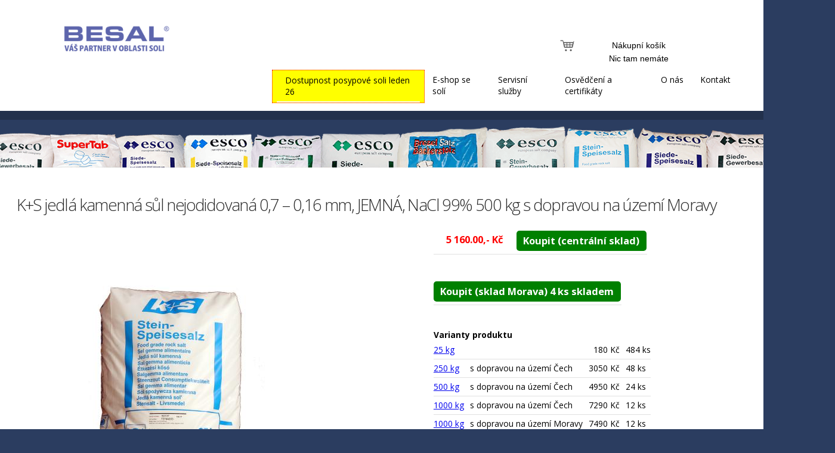

--- FILE ---
content_type: text/html; charset=UTF-8
request_url: https://www.besal.cz/cze/solne-produkty/sul-pro-jezirka/v206-kpluss-jedla-kamenna-sul-nejodidovana-0-7-0-16-mm-jemna-nacl-99-500-kg-s-dopravou-na-uzemi-moravy.xhtml
body_size: 4528
content:
<!DOCTYPE html PUBLIC "-//W3C//DTD XHTML 1.0 Strict//EN" "http://www.w3.org/TR/xhtml1/DTD/xhtml1-strict.dtd">
<html xmlns="http://www.w3.org/1999/xhtml" xml:lang="en">
    <head>  
        <title>
             -    -  BESAL prodej s.r.o.
        </title>  
        <meta http-equiv="Content-Type" content="text/html; charset=utf-8" />  
        <meta name="keywords" content="" />  
        <meta name="description" content="50137 - K+S jedlá kamenná sůl nejodidovaná 0,7 – 0,16 mm, JEMNÁ, NaCl 99%  500 kg s dopravou na území Moravy  solne-produkty od K+S  BESAL prodej s.r.o. - velkoobchod, maloobchod se solí" />    
        <meta name="robots" content="ALL" />  
        <script type="text/javascript" src="https://secure.smartform.cz/api/v1/smartform.js" async></script>
<script type="text/javascript">
    var smartform = smartform || {};
    smartform.beforeInit = function () {
        smartform.setClientId('H8g6p580mz');
    }
</script>
<script type="text/javascript" src="/js/jquery-1.11.1.js"></script>    
<script type="text/javascript" src="/js/jquery.validate.min.js"></script>   
<script>
$(document).ready(function () { 
$("#regf1").validate({
    rules: {
        fname: "required",
	    surname: "required",
        street: "required",   
        town: "required",   
        zip: "required",     
		phone: { required: true
        },  
		email: { required: true,
				 email: true
		}
	},
	messages: {
			fname:   "Vyplňte Vaše jméno",
			street:  "Vyplňte adresu, když začnete psát, nápověda Vám pomůže.",
			town:    "Vyplňte město",
			zip:     "Vyplňte poštovní směrovací číslo",
			surname: "Vyplňte Vaše příjmení", 
			phone:   "Telefon je vyžadován přepravní službou", 
			email:   "Zadejte platnou e-mailovou adresu" 
	}
      
 }); 
 }); 
       
</script> 
                                           
        <meta name="viewport" content="width=device-width, initial-scale=1" />        
        <link rel="stylesheet" type="text/css" href="/_css/besal.css?v=928491368"  />  
        <link rel="stylesheet" type="text/css" href="/_css/normalize.css"  />   
        <link rel="stylesheet" type="text/css" href="/css/pure-min.css"  />
        <link rel="stylesheet" type="text/css" href="/css/forms.css"  />
        <link rel="stylesheet" type="text/css" href="/css/print.css" media="print" />
       
  
        
        <script  type="text/javascript">
  (function(i,s,o,g,r,a,m){i['GoogleAnalyticsObject']=r;i[r]=i[r]||function(){
  (i[r].q=i[r].q||[]).push(arguments)},i[r].l=1*new Date();a=s.createElement(o),
  m=s.getElementsByTagName(o)[0];a.async=1;a.src=g;m.parentNode.insertBefore(a,m)
  })(window,document,'script','//www.google-analytics.com/analytics.js','ga');

  ga('create', 'UA-4078474-39', 'auto');
  ga('send', 'pageview');

</script>
<meta name="google-site-verification" content="kyLGNuPRaR6QGstK5UYMUOFvIteOlp6QXLyhSyOzLLE" />

    </head>
    <body id="home">      
        <div class="container2">         
            <div class="row t1">           
                <div class="four columns lg">          
                    <div id="logo">
                        <h1>BESAL prodej s.r.o. Dodavatel soli</h1>
                        <a href="/" title="Sůl pro bazény BESAL"></a>             
                    </div>      
                </div>            
                <div class="eight columns cb"> 
                   <input type="checkbox" id="menuShowHide">
	                 <label for="menuShowHide"></label>
                      <br /><br /><br/ >    
                      <br />
                      <br />
                    <ul id="topmenu">      
				
				
                    <li style="border: 1px dotted red; background: yellow; padding: 0em 0.5em 0em 0.5em;color: red"><a style="color: black" href="/cze/item-dostupnost-posypove-soli-leden-2026.html">Dostupnost posypové soli leden 26</a></li>
				
				<!--<li style="border: 1px dotted red; padding: 0.5em 0.5em 0.5em 0.5em;color: red"><a href="/cze/item-oteviraci-doba-12-07-2024.html">Omlouváme se, ale z technických důvodů je 12.07.24
 sklad Praha otevřen pouze 6-11:00 hod. děkujeme za pochopení</a></li>   
				<li style="border: 1px dotted red; padding: 0.5em 0.5em 0.5em 0.5em;color: red">Omlouváme se, ale z technických důvodů je dnes 03.05.24 sklad Praha uzavřen. děkujeme za pochopení</li>   
				<li style="border: 1px dotted red; padding: 0.5em 0.5em 0.5em 0.5em;color: red">Z provozních důvodů bude 9.4. otevřen sklad Praha pouze do 11:00</li>   
 <li style="border: 1px dotted red; padding: 0.5em 0.5em 0.5em 0.5em;color: red">Z provozních důvodů bude čtvrtek 28.03. bude sklad Praha uzavřen, 
					 děkujeme za pochopení</li>   
					
				<li style="border: 1px dotted red; padding: 0.5em 0.5em 0.5em 0.5em;color: red"><a href="/cze/item-zmena-oteviraci-doby-sklad-praha-14-2-2024.html" style="color: red">
					Omezený provoz skladu Praha 14.02. 8:00-11:00 a 13-14:00 nebo dle predchozi domluvy na 774 500 908</a></li>   
				 	 <li style="border: 1px dotted red; padding: 0.5em 0.5em 0.5em 0.5em;color: red">Z důvodu závodní dovolené bude sklad Praha 7.7. uzavřen, děkujeme za pochopení</li>   
					 <li style="border: 1px dotted red; padding: 0.5em 0.5em 0.5em 0.5em;color: red">Z důvodu lékařského vyšetření bude sklad Praha 20.6. otevřen pouze mezi 6.00 - 11.15 hod, děkujeme za pochopení</li>   						 
					 <li style="border: 1px dotted red; padding: 0.5em 0.5em 0.5em 0.5em;color: red">Z důvodu náhlé nemoci, je sklad Praha 15.-16.6. uzavřen, děkujeme za pochopení</li>   
					 <li style="border: 1px dotted red; padding: 0.5em 0.5em 0.5em 0.5em;color: red">V pátek 9.6. bude sklad Praha otevřen až od 8:15 cca, děkujeme za pochopení</li>   
					 <li><a href="" style="color: red">V pátek 18.11.2022 bude sklad v Praze uzavřen.</a></li>
                     <li><a href="/cze/item-oteviraci-doba-konec-roku-2021.html" style="color: red">Provozní doba konec roku 2021</a></li>  
                     <li><a href="/cze/item-sklad-cerven-2021.html" style="color: red">Omezená pracovní doba ve skladu Praha v úterý 29.6.2021</a></li>
                     <li><a href="/cze/item-zmena-oteviraci-doby-sklad-praha-26-8-2021.html" style="color: red">Z technických důvodů bude sklad Praha otevřen ve čtvrtek 26.08. jen do 11.00 hod.</a></li>-->                         
                      

                        <li><a  href="/cze/solne-produkty">E-shop se solí</a></li>                                                                   
                        <li><a  href="/cze/item-servisni-sluzby.html">Servisní služby</a></li>                                                     
                        <li><a href="/cze/item-osvedceni-certifikaty.html">Osvědčení a certifikáty</a></li>                                  
                        <li><a href="/cze/item-o-nas.html">O&nbsp;nás</a></li>                                                                                    
                        <li><a  href="/cze/item-kontakty.html">Kontakt</a></li>        
                    </ul>      
                     
                </div>    
            </div>   
            <div class="row">        
                <div class="twelve columns"> 
                </div>       
            </div>   
        </div>             
        
                    <div class="row">           
                <div class="twelve columns">
                  <div class="top3">   
                  </div>  
                  <div class="container4">
                      <div class="ca1a">    
                         <div class="row">               
				<div class="twelve columns">
					<h1 class="titi">K+S jedlá kamenná sůl nejodidovaná 0,7 – 0,16 mm, JEMNÁ, NaCl 99%  500 kg s dopravou na území Moravy</h1>
				</div>
            </div>
            <div class="row" class="ccr">               
				<div class="six columns">
					<div id="banners"><br /><img src="/_pix/mid/236-50137.jpg"   alt="" /></div></div> <div class="six columns"  class="ccr">
                         
<table>
                          <tr>
						      <td></td>
                              <td><span class="cne">5 160.00,- Kč</span></td>
                              <td><a class="kupted" href="/cze/page-to-cart/206.html">Koupit (centrální sklad)</a></td></tr>
                    </table>
                              
                     <table>
                          <tr>
		  <td><a class="kupted" href="/cze/page-to-cart/206.html">Koupit (sklad Morava) 4 ks skladem</a></td></tr>
                    </table>
                              
                     <strong>Varianty produktu</strong>
        <table ><tr><td ><a href="/cze/kpluss-jedla-kamenna-sul-nejodidovana-0-7-0-16-mm-jemna-nacl-99-25-kg/v202.html?source=crosssell2023">25&nbsp;kg</a></td>
					<td ></td>
					<td class="r">180&nbsp;Kč</td>
					<td>484&nbsp;ks</td>
				</tr><tr><td ><a href="/cze/kpluss-jedla-kamenna-sul-nejodidovana-0-7-0-16-mm-jemna-nacl-99-250-kg-s-dopravou/v203.html?source=crosssell2023">250&nbsp;kg</a></td>
					<td >s dopravou na území Čech</td>
					<td class="r">3050&nbsp;Kč</td>
					<td>48&nbsp;ks</td>
				</tr><tr><td ><a href="/cze/kpluss-jedla-kamenna-sul-nejodidovana-0-7-0-16-mm-jemna-nacl-99-500-kg-s-dopravou-na-uzemi-cech/v204.html?source=crosssell2023">500&nbsp;kg</a></td>
					<td >s dopravou na území Čech</td>
					<td class="r">4950&nbsp;Kč</td>
					<td>24&nbsp;ks</td>
				</tr><tr><td ><a href="/cze/kpluss-jedla-kamenna-sul-nejodidovana-0-7-0-16-mm-jemna-nacl-99-1000-kg-s-dopravou-na-uzemi-cech/v205.html?source=crosssell2023">1000&nbsp;kg</a></td>
					<td >s dopravou na území Čech</td>
					<td class="r">7290&nbsp;Kč</td>
					<td>12&nbsp;ks</td>
				</tr><tr><td ><a href="/cze/kpluss-jedla-kamenna-sul-nejodidovana-0-7-0-16-mm-jemna-nacl-99-1000-kg-s-dopravou-na-uzemi-moravy/v223.html?source=crosssell2023">1000&nbsp;kg</a></td>
					<td >s dopravou na území Moravy</td>
					<td class="r">7490&nbsp;Kč</td>
					<td>12&nbsp;ks</td>
				</tr></table><table>
          <tr><td colspan="2"><br /><br /></td></tr>
          <tr><td><strong>Osobní odběr:</strong></td><td> 0,- Kč<br /></td></tr>
          <tr><td><strong>Doprava po ČR:</strong></td><td> <b style="background: orange; color: white; width: 4em; padding: 3px;">v ceně výrobku</b><br /></td></tr>
          <tr><td><strong>Centrální sklad Praha:</strong></td><td> 24 ks</td></tr>
          <tr><td><strong>Sklad Brno:</strong></td><td> 4 ks</td></tr>
          <tr><td><strong>Skladová dostupnost:</strong></td><td> 16. 01. 2026 12:17</td></tr>
          <tr><td><strong>Kód produktu:</strong></td><td>50137</td></tr>
          <tr><td><strong>Výrobce:</strong></td><td>K+S</td></tr>
          <tr><td><strong>Zařazení produktu:</strong></td><td><a href="/cze/solne-produkty/sul-pro-bazeny">Sůl pro bazény</a><br /> <a href="/cze/solne-produkty/sul-pro-potravinarstvi">Sůl pro potravinářství</a><br /> <a href="/cze/solne-produkty/sul-pro-jezirka">Sůl pro jezírka</a><br /> <a href="/cze/solne-produkty/uprava-vody-regenerace-filtru-">Úprava vody (regenerace filtru)</a><br /> </td></tr> 
        </table><div class="dsc">
                <strong>Popis produktu K+S jedlá kamenná sůl nejodidovaná 0,7 – 0,16 mm, JEMNÁ, NaCl 99%  500 kg s dopravou na území Moravy (kód: 50137)</strong><br />                
                K+S kamenná jedlá sůl nejodidovaná 0,7 - 0,17 mm, JEMNÁ, NaCl 99% 
Jemná přírodní kamenná sůl nejvyšší čistoty 99% NaCl, o zrnitosti 0,7-0,17 mm, bez obsahu jódu, tzv. krystalická. 		
Malá zrna jsou ideální pro velmi rychlou rozpustnost.		
Velmi výhodná cena, při zachování 100% kvality a čistoty. Výroba Německo.		

              </div><br /><div style="background: silver;border:1px solid darkgrey;padding:12px">
       Pro násobně větší odběry než pro které jsou zde na e-shopu uvedené ceny nás prosím vždy kontaktujte s žádostí o přesnou cenu pro dané množství (tj. např. od 5 tun výše nebo celý kamion tj. 24 tun).
       <br /><br />
       info@besal.cz nebo 774 500 908</div> 
                       </div>  
                  </div>  
                </div>    
            </div>
                 
        <div class="container ">
            <div class="ca1a">                             
                <div class="row">        
                    <div class="three columns">            
                        <div class="lftt">
      
</div>        
                    </div>        
                    <div class="nine columns">              
                               
              
                    </div>       
                </div>
             
            </div>     
        </div>  
            
            
       
         
        <div class="container3">             
            <div class="row footap">      
                <div class="four columns">
                    <ul>       
                        <li><a href="/cze/item-obchodni-podminky.html" title="Obchodní podmínky">Obchodní podmínky</a></li>          
                        <li><a href="/cze/item-zpusoby-doruceni.html" title="Způsob dopravy">Způsoby doručení</a></li>          
                        <li><a href="/cze/item-jak-mohu-platit.html" title="Způsob platby">Způsoby platby</a></li>  
                    
                                                                                                                                                  
                        <li><a href="/cze/item-servisni-sluzby.html">Servisní služby</a></li>                                                     
                        <li><a href="/cze/item-osvedceni-certifikaty.html">Osvědčení a certifikáty</a></li>                                  
                        <li><a href="/cze/item-o-nas.html">O nás</a></li>                                                                                    
                             
                    </ul>            
                </div>      
                <div class="four columns">        
                    <ul class="fmenu">          
                        <li><a href="/cze/item-osobni-odber.html" title="Osobní odběr">Naše sklady</a></li>  
                    </ul>        
                </div>   
                <div class="four columns">        
                     <p>Chcete pomoci s výběrem?<br />
                        Volejte v pracovní době:<br />
                        Po-Pá 8.00 - 16.00 hod.<br />
                        Bc. Jiří Benáčan: <tel>+420 774 500 908</tel><br />
                        E-mail: <a href="mailto:info@besal.cz">info@besal.cz</a><br /><br />
                        <a href="/cze/item-kontakty.html">Kontakty</a>      
                        </p>
                       
                        

                         
                </div>    
            </div>    
            </div>  
        <div id="ksk2">            
Nákupní&nbsp;košík<br /> 
                Nic tam nemáte         
        </div>                                                     
 
<div itemtype="http://schema.org/Product" itemscope>
      <meta itemprop="name" content="K+S 50137 K+S jedlá kamenná sůl nejodidovaná 0,7 – 0,16 mm, JEMNÁ, NaCl 99%  500 kg s dopravou na území Moravy" />
      <link itemprop="image" href="https://www.besal.cz/_pix/mid/236-50137.jpg" />
      <meta itemprop="description" content="K+S jedlá kamenná sůl nejodidovaná 0,7 – 0,16 mm, JEMNÁ, NaCl 99%  500 kg s dopravou na území Moravy" />                               
      <div itemprop="offers" itemtype="http://schema.org/Offer" itemscope>
          <link itemprop="url" href="https://www.besal.cz/cze/kpluss-jedla-kamenna-sul-nejodidovana-0-7-0-16-mm-jemna-nacl-99-500-kg-s-dopravou-na-uzemi-moravy/v206.html" />
          <meta itemprop="availability" content="https://schema.org/InStock" />
          <meta itemprop="priceCurrency" content="CZK" />
          <meta itemprop="priceValidUntil" content="2022-12-31" />
          <meta itemprop="itemCondition" content="https://schema.org/NewCondition" />
          <meta itemprop="price" content="5160" />             
          <meta itemprop="gtin13" content="4003885105507" />
            <div itemprop="seller" itemtype="http://schema.org/Organization" itemscope>
                <meta itemprop="name" content="BESAL prodej s.r.o." />
            </div>
      </div>
     
     <div itemprop="brand" itemtype="http://schema.org/Thing" itemscope>
            <meta itemprop="name" content="K+S" />
     </div>
</div>   </body>                  
</html>                                   
 

--- FILE ---
content_type: text/css
request_url: https://www.besal.cz/_css/besal.css?v=928491368
body_size: 4934
content:
            @import url('https://fonts.googleapis.com/css?family=Open+Sans:300,400,700,800');
            
            
            html, body, div, span, object, iframe, h1, h2, h3, h4, h5, h6, p, blockquote, pre, abbr, address, cite, code, del, dfn, em, img, ins, kbd, q, samp, small, strong, sub, sup, var, b, i, dl, dt, dd, ol, ul, li, fieldset, form, label, legend, table, caption, tbody, tfoot, thead, tr, th, td, article, aside, canvas, details, figcaption, figure, footer, header, hgroup, menu, nav, section, summary, time, mark, audio, video {
            	margin: 0;
            	padding: 0;
            	border: 0;
            	outline: 0;
            	font-size: 100%;
            	vertical-align: baseline;
            	background: transparent;
            }
             
             .selan {background: #d9feec}
             
            .column, .columns {
            	width: 100%;
            	float: left;
            	box-sizing: border-box;
            }
            html {
            	font-size: 62.5%;
            	font-family: 'Open Sans', sans-serif;
            	background: #2b3d60; 
            }
             
             td.r {text-align: right;}
             
            h1, h2, h3, h4, h5, h6 {
            	margin-top: 0;
            	margin-bottom: 2rem;
            	font-weight: 300;
            }
            h1 {
            	font-size: 4.0rem;
            	line-height: 1.2;
            	letter-spacing: -.1rem;
            }
            h2 {
            	font-size: 3.6rem;
            	line-height: 1.25;
            	letter-spacing: -.1rem;
            }
            h3 {
            	font-size: 3.0rem;
            	line-height: 1.3;
            	letter-spacing: -.1rem;
            	font-weight: 900;
            }
            h4 {
            	font-size: 2.4rem;
            	line-height: 1.35;
            	letter-spacing: -.08rem;
            }
            h5 {
            	font-size: 1.8rem;
            	line-height: 1.5;
            	letter-spacing: -.05rem;
            }
            h6 {
            	font-size: 1.5rem;
            	line-height: 1.6;
            	letter-spacing: 0;
            }
            /* Larger than phablet */
@media (min-width: 550px) {
            	
            	.ccr {
            	clear:both;	
            	}
            h1 {
            	font-size: 5.0rem;
            }
            h2 {
            	font-size: 4.2rem;
            }
            h3 {
            	font-size: 3.6rem;
            }
            h4 {
            	font-size: 3.0rem;
            }
            h5 {
            	font-size: 2.4rem;
            }
            h6 {
            	font-size: 1.5rem;
            }
            }
            p {
            	margin-top: 0;
            }
            
            
            a {
            	color: #1EAEDB;
            }
            a:hover {
            	color: #0FA0CE;
            }
            .acb {clear:both;}
            
            .button, button, input[type="submit"], input[type="reset"], input[type="button"] {
            	display: inline-block;
            	height: 38px;
            	padding: 0 0.5em;
            	color: #fff;
            	text-align: center;
            	font-size: 11px;
            	font-weight: 600;
            	line-height: 38px;
            	letter-spacing: .1rem;
            	text-transform: uppercase;
            	text-decoration: none;
            	white-space: nowrap;
            	background: green;
            	border-radius: 4px;
            	border: 1px solid #bbb;
            	cursor: pointer;
            	box-sizing: border-box;
            }
            .button:hover, button:hover, input[type="submit"]:hover, input[type="reset"]:hover, input[type="button"]:hover, .button:focus, button:focus, input[type="submit"]:focus, input[type="reset"]:focus, input[type="button"]:focus {
            	color: #333;
            	border-color: #888;
            	outline: 0;
            }
            .button.button-primary, button.button-primary, input[type="submit"].button-primary, input[type="reset"].button-primary, input[type="button"].button-primary {
            	color: #FFF;
            	background-color: #33C3F0;
            	border-color: #33C3F0;
            }
            .button.button-primary:hover, button.button-primary:hover, input[type="submit"].button-primary:hover, input[type="reset"].button-primary:hover, input[type="button"].button-primary:hover, .button.button-primary:focus, button.button-primary:focus, input[type="submit"].button-primary:focus, input[type="reset"].button-primary:focus, input[type="button"].button-primary:focus {
            	color: #FFF;
            	background-color: #1EAEDB;
            	border-color: #1EAEDB;
            }
            
            input[type="email"], input[type="number"], input[type="search"], input[type="text"], input[type="tel"], input[type="url"], input[type="password"], textarea, select {
            	height: 38px;
            	padding: 6px 10px;
            
            	background-color: #fff;
            	border: 1px solid #D1D1D1;
            	border-radius: 4px;
            	box-shadow: none;
            	box-sizing: border-box;
              color: black !important;
            }
            
            input[type="email"], input[type="number"], input[type="search"], input[type="text"], input[type="tel"], input[type="url"], input[type="password"], textarea {
            	-webkit-appearance: none;
            	-moz-appearance: none;
            	appearance: none;
            }
            textarea {
            	min-height: 65px;
            	padding-top: 6px;
            	padding-bottom: 6px;
            }
            input[type="email"]:focus, input[type="number"]:focus, input[type="search"]:focus, input[type="text"]:focus, input[type="tel"]:focus, input[type="url"]:focus, input[type="password"]:focus, textarea:focus, select:focus {
            	border: 1px solid #33C3F0;
            	outline: 0;
            }
            label, legend {
            	display: block;
            	margin-bottom: .5rem;
            	font-weight: 600;
            }
            fieldset {
            	padding: 0;
            	border-width: 0;
            }
            input[type="checkbox"], input[type="radio"] {
            	display: inline;
            }
            label > .label-body {
            	display: inline-block;
            	margin-left: .5rem;
            	font-weight: normal;
            }
            
            ul {
            	list-style: circle inside;
            }
            ol {
            	list-style: decimal inside;
            }
            ol, ul {
            	padding-left: 0;
            	margin-top: 0;
            }
            ul ul, ul ol, ol ol, ol ul {
            	margin: 1.5rem 0 1.5rem 3rem;
            	font-size: 90%;
            }
            li {
            	margin-bottom: 1rem;
            }
            
            code {
            	padding: .2rem .5rem;
            	margin: 0 .2rem;
            	font-size: 90%;
            	white-space: nowrap;
            	background: #F1F1F1;
            	border: 1px solid #E1E1E1;
            	border-radius: 4px;
            }
            pre > code {
            	display: block;
            	padding: 1rem 1.5rem;
            	white-space: pre;
            }
            
            th, td {
            	padding: 5px 5px;
            	text-align: left;
            	border-bottom: 1px solid #E1E1E1;
            }
            td.r {text-align:right; }
            th:first-child, td:first-child {
            	padding-left: 0;
            }
            th:last-child, td:last-child {
            	padding-right: 0;
            }
            /* Spacing */
            button, .button {
            	margin-bottom: 1rem;
            }
            input, textarea, select, fieldset {
            	margin-bottom: 1.5rem;
            }
            pre, blockquote, dl, figure, table, p, ul, ol, form {
            	margin-bottom: 2.5rem;
            }
            /* Utilities */
            .u-full-width {
            	width: 100%;
            	box-sizing: border-box;
            }
            .u-max-full-width {
            	max-width: 100%;
            	box-sizing: border-box;
            }
            .u-pull-right {
            	float: right;
            }
            .u-pull-left {
            	float: left;
            }
            
            hr {
            	margin-top: 3rem;
            	margin-bottom: 3.5rem;
            	border-width: 0;
            	border-top: 1px solid #E1E1E1;
            }
            
            
            .container:after, .row:after, .u-cf {
            	content: "";
            	display: table;
            	clear: both;
            }
            @media (min-width: 550px) {
            .container {
            	width: 100%;
            }
            .column, .columns {
            	margin-left: 4%;
            }
            .column:first-child, .columns:first-child {
            	margin-left: 0;
            }
            .one.column, .one.columns {
            	width: 4.66666666667%;
            }
            .two.columns {
            	width: 13.3333333333%;
            }
            .three.columns {
            	width: 22%;
            }
            .four.columns {
            	width: 30.6666666667%;
            }
            .five.columns {
            	width: 39.3333333333%;
            }
            .six.columns {
            	width: 48%;
            }
            .seven.columns {
            	width: 56.6666666667%;
            }
            .eight.columns {
            	width: 65.3333333333%;
            }
            .nine.columns {
            	width: 74.0%;
            }
            .ten.columns {
            	width: 82.6666666667%;
            }
            .eleven.columns {
            	width: 91.3333333333%;
            }
            .twelve.columns {
            	width: 100%;
            	margin-left: 0;
            }
            .one-third.column {
            	width: 30.6666666667%;
            }
            .two-thirds.column {
            	width: 65.3333333333%;
            }
            .one-half.column {
            	width: 48%;
            }
            
            .offset-by-one.column, .offset-by-one.columns {
            	margin-left: 8.66666666667%;
            }
            .offset-by-two.column, .offset-by-two.columns {
            	margin-left: 17.3333333333%;
            }
            .offset-by-three.column, .offset-by-three.columns {
            	margin-left: 26%;
            }
            .offset-by-four.column, .offset-by-four.columns {
            	margin-left: 34.6666666667%;
            }
            .offset-by-five.column, .offset-by-five.columns {
            	margin-left: 43.3333333333%;
            }
            .offset-by-six.column, .offset-by-six.columns {
            	margin-left: 52%;
            }
            .offset-by-seven.column, .offset-by-seven.columns {
            	margin-left: 60.6666666667%;
            }
            .offset-by-eight.column, .offset-by-eight.columns {
            	margin-left: 69.3333333333%;
            }
            .offset-by-nine.column, .offset-by-nine.columns {
            	margin-left: 78.0%;
            }
            .offset-by-ten.column, .offset-by-ten.columns {
            	margin-left: 86.6666666667%;
            }
            .offset-by-eleven.column, .offset-by-eleven.columns {
            	margin-left: 95.3333333333%;
            }
            .offset-by-one-third.column, .offset-by-one-third.columns {
            	margin-left: 34.6666666667%;
            }
            .offset-by-two-thirds.column, .offset-by-two-thirds.columns {
            	margin-left: 69.3333333333%;
            }
            .offset-by-one-half.column, .offset-by-one-half.columns {
            	margin-left: 52%;
            }
            
            }
            
            
            a.obrazek:link, a.obrazek:visited {color: white;}
            
            
            input[type='text']:focus,input[type='email']:focus,select:focus,textarea:focus{
                        border: 1px solid rgb(216, 215, 235);
                        background: rgb(246, 244, 255);
                    }
                    input.error,textarea.error,select.error{
                        border: 1px solid red;
                        background: #ffedf2;
                        color: red;
                    }
                    input.error:focus,input.error:focus,select.error:focus,textarea.error:focus{
                        border: 1px solid red;
                    }
                    span.error{
                        display: block;
                        color: red;
                        padding: 2px 0 2px 10px;
                    }
            
            .prodlist {
            margin-top: 1em;
            }
            
@media (max-width: 400px) {
            
            body {
            	line-height: 1.4;
            	text-align: center;
            	background: #2b3d60;
            	color: black;
            	font-family: Arial, Verdana, Tahoma;
            	font-size: 86%;
            }
            
            
            #menuShowHide {
            	position:absolute;
            	left:-999em;
            } 
              
            h2 {
            	font-weight: 350;
            	border: none;
                font-size: 1.4em;
            }
            .t1 {
            	padding: 1em 3em;
            	background: #fff;
            	border-bottom: #22314c 15px solid;
            }
            .container2 {
            	text-align: left;
            	margin: 0 auto;
            }
            
            
            .seznamvyrobku {
            	
            	margin: 0 4%;
            	width: 90% !important;
            	height: 450px;
               line-height:1.4;
            	margin: 0 auto; 
            	color: black; 
              padding:.25%;
              background:white;
            }
            div.seznamvyrobku:hover {
             background: #fff
            }
            .cne {
              font-size: 1.5em; color: red;
              text-align:center;
            	font-size: 1.3em;
            	display:block !important;
            	 
            	text-decoration:none;
            	color:  #2b3d60; 
            	font-weight: bolder;
            	-webkit-border-radius:5px;
            	-khtml-border-radius: 5px;
            	-moz-border-radius: 5px;
            	border-radius: 5px;
            }
            
            div.wim { height: 280px !important; text-align:center; }
            div.wim img { width: 90%;}
            div.seznamvyrobku h2 { margin-top: 1em; height: 135px; text-align:center; }
            div.seznamvyrobku span { 
            	text-align:center;
            	font-size: 1.2em;
            	width: 75%;
            	display:block !important;
            	padding: .3em .7em;
            	margin:0 auto;
            	color: white !important;
            	text-decoration:none;
            	background:  #2b3d60;
            	color: black;
            	font-weight: bolder;
            	-webkit-border-radius:5px;
            	-khtml-border-radius: 5px;
            	-moz-border-radius: 5px;
            	border-radius: 5px;
            }
            .kupted {
            
              text-align:center;
            	font-size: 1.2em;
            	
            	display:block !important;
            	padding: .3em .7em;
            	margin:0 auto;
            	color: white !important;
            	text-decoration:none;
            	background: green;
            	color: black;
            	font-weight: bolder;
            	-webkit-border-radius:5px;
            	-khtml-border-radius: 5px;
            	-moz-border-radius: 5px;
            	border-radius: 5px;
                } 
            
            a.icon {     
            
            	background: url(/_img/menupng.png) white center no-repeat;
            	 
            	margin-bottom: 0.5em; 
              display: block;
              position: absolute;
              right: 0;
              top: 0;
              padding: 1em;
            }
             #topmenu {
          	background: black !important;
          	font-family: Montserrat;
          	width: 95%;
          	padding: 0;
          	margin: 0 auto;
          	text-align: center;
          	list-style: none;
          	font-weight: 900;
          	-webkit-flex-direction: column;
          	display: flex;
          	flex-direction: column;
          }
          #topmenu li {
          	background: black;
          	padding: 0 !important;
          	margin: 0 !important;
          	width: 100%;
          	line-height: 16px;
          	text-decoration: none;
          	text-transform: uppercase;
          }
          #topmenu li a, #topmenu li a {
          	color: white;
          	display: block;
          	text-decoration: none;
          	font-size: 15px;
          	text-align: center;
          	margin: 0;
          	padding: 1em 1em 1em 1em;
          }
            .container {
            	font-family: 'Open Sans', Arial, Verdana, Tahoma;
            	position: relative;
            	 
            	text-align: left;
            	width: 100%;
            	margin: 0 auto;
            	background: white; 
            }
            .containertop {
            	font-family: 'Open Sans', Arial, Verdana, Tahoma;
            	text-align: left;
            	width: 100%;
            	margin: 0 auto;
            	background: white;
            	-webkit-border-radius: 2px;
            	-khtml-border-radius: 2px;
            	-moz-border-radius: 2px;
            	border-radius: 2px;
            }
            .container3 {
            	font-family: 'Open Sans', Arial, Verdana, Tahoma;
            	line-height: 1.6;
            	text-align: left;
            	width: 100%;
            	margin: 0 auto;
            	background: transparent;
            	color: white;
            }
            .container7 {
            	font-family: 'Open Sans', Arial, Verdana, Tahoma;
            	line-height: 1.6;
            	text-align: left;
            	width: 100%;
            	margin: 0 auto;
                background: white;
            	color: black;
            }
            .container4 {
            	font-family: 'Open Sans', Arial, Verdana, Tahoma;
            	line-height: 1.6;
            	text-align: left;
            	width: 100%;
            	margin: 0 auto;
                background: white;
            	color: black;
            }
            
            
            .ca1a {
            padding: 1em;}
            
            .footap {
                padding: 1.2em;
            	line-height: 1.4;
            }
            .container3 ul {
            	list-style-type: none;
            	margin: 0;
            	padding: 0em;
            	line-height: 1;
            }
            .container3 ul li {
            	list-style-type: none;
            }
            .container3 a:link, .container3 a:visited {
            	color: #f5f5f5;
            }
            .container .c1 {
            	font-family: 'Open Sans';
            	padding: 2em 2em 1em 2em;
            }
            .container .c1a {
            	font-family: 'Open Sans';
            	padding: 2em 2em 1em 2em;
            	line-height: 1.5;
              background: white;
            }
            h1 {
            	color: #282828;
            }
            h2 {
            	color: #282828;
            }
            h3 {
            	color: #282828;
            	margin: 0;
            	padding: 0.5em 0;
            	color:  #666;
            }
            address {
            	font-style: normal;
            }
            .lg a:link, .lg a:visited {
            	display: block;
            	margin: 0 auto;
            	width: 160px;
            	height: 80px;  
            	background: url(/img/logo.png) center no-repeat;
            	background-size: 160px 68px; 
            }
            #logo h1 {
            	display: none;
            }
            
             
            	#menuShowHide + label {
            	  position: relative; 
                  margin-top: 2.5em;
                  
                  
            		padding:0.5em; 
            		border:2px solid #FFF;
            		background:#248;
            		color:#FFF;
            		border-radius:0.5em;
            	}
            	#menuShowHide + label:active,
            	#menuShowHide + label:focus,
            	#menuShowHide + label:hover {
            		background:#06C;
            	}
            	#menuShowHide + label:after,
            	#menuShowHide + label:before {
            		content:"";
            		display:block;
            		width:2em;
            		height:0.5em;
            		border:solid #FFF;
            		border-width:0.25em 0;
            	}
            	#menuShowHide + label:after {
            		border-top:0;
            	}
            	#menuShowHide:checked + label {
            		background:#48C; 
            	}
            	#menuShowHide:checked ~ #topmenu {
            		display:block; 
                
            	}
            .et {
            	font-family: 'Open Sans';
            	line-height: 1.6;
            }
            .et h1 {
            	color: #282828;
            }
            .et h2 {
            	color: #282828;
            }
            .et h3 {
            	color: #282828;
            	margin: 0;
            	padding: 0.5em;
            }
            .et ul {
            	line-height: 1.2;
            }
            
            
            #banners {overflow: auto; width: 100%; }
            #banners img { width: 90%; margin:0 auto;}       
            
            .top {
            overflow: hidden;
            	width: 100% !important; 
            	height: 110px;
            	background: url("/_img/top.jpg") top center #282828 no-repeat;
            	background-size: 100%;
            
            }
            .top3 {
            	width: 100% !important;
            	background: url("/_img/top3.png") white top center transparent no-repeat; 
                background-size: contain;
            //	
            	// background-size: 100%;
            }
            .wt h3 {
            	font-weight: 450;
            	border: none;
            }
            .wt {
            	font-family: 'Open Sans';
            	padding: 0;
            	margin: 0;
            	list-style: none;
            	display: flex;
            	flex-wrap: wrap;
            	justify-content: center;
            }
            .wt li {
            	margin: 0;
            	padding: 0;
            	list-style-type: none;
            	flex-basis: auto;
            	align-self: center;
            }
            .wt li  a:link, .wt li  a:visited {
            	color: white;
            	font-size: 1.3em;
            	text-decoration: none;
            	display: block;
            	padding: 0.5em;
            }
            .wt li a:hover {
            	color: #c7081a;
            	text-decoration: none;
            }
            .wt li a.ac {
            	color: #c7081a;
            }
            
            		 
            
            .topnav {
              overflow: hidden;
              background-color: #333;
              position: relative;
            }
            
            /* Hide the links inside the navigation menu (except for logo/home) */
            .topnav #myLinks {
              display: none;
            }
            
            /* Style navigation menu links */
            .topnav a {
              color: white;
              padding: 14px 16px;
              text-decoration: none;
              font-size: 17px;
              display: block;
            }
            
            /* Style the hamburger menu */
            .topnav a.icon {
              background: black;
              display: block;
              position: absolute;
              right: 0;
              top: 0;
            }
            
            /* Add a grey background color on mouse-over */
            .topnav a:hover {
              background-color: #ddd;
              color: black;
            }
            
            /* Style the active link (or home/logo) */
            .active {
              background-color: #4C//AF50;
              color: white;
            }
            .tbc { padding: 0; margin: 0; background: white;}
            .tbc th { padding: 0; margin: 0;}
            .tbc td { padding: 0; margin: 0;}
            .tbc td.t6 {width: 55px;}
            .tbc td.t4 {width: 70px;}
             #ksk2 {
          	width: 100%;
          	text-align: center;
          	position: fixed !important;
          	margin: 0 auto;
          	z-index: 3000;
          	bottom: 00px;
          	background: white;
          	border-top: 5px solid red;
          	padding-top: 1em;
			padding-bottom: 1em;
			
          }
          #ksk2 a span {
          	display: none !important;
          }
          #ksk2 div#ksk {
          	border-top: 6px solid white;
          	width: 90%;
          	margin: 0 auto;
          }
#ksk2 p {
	padding: 3px;
}
#ksk2 p {
	vertical-align: center;
} 
            }
@media (min-width: 400px) AND (max-width: 550px) {
            body {
            	line-height: 1.4;
            	text-align: center;
            	background:  #2b3d60; /*#2b3d60*/
            	color: black;
            	font-family: 'Open Sans', Arial, Verdana, Tahoma;
            	font-size: 86%;
            }
            h2 {
            	font-weight: 550;
            	border: none;
            }
            .t1 {
            	padding: 1em 3em;
            	background: #fff;
            	border-bottom: #22314c 15px solid;
            }
            
            .seznamvyrobku {
            	float: left; 
            	width: 220px !important;
            	height: 580px;
              line-height:1.4;
            	margin: 0; 
            	color: black; 
              padding:.25%;
              background:white;
            }
            div.seznamvyrobku:hover {
             background: #fff
            }
            .cne {
              font-size: 1.5em; 
              color: red;
              float:left;
              text-align:center;
            	font-size: 1.2em;
            	width: 5em;
            	display:block !important;
            	padding: .3em .7em;
            	text-decoration:none;
            	color:  #2b3d60; 
            	font-weight: bolder;
            	-webkit-border-radius:5px;
            	-khtml-border-radius: 5px;
            	-moz-border-radius: 5px;
            	border-radius: 5px;}
            
            div.wim { height: 260px !important; text-align:center; }
            div.wim img { width: 90%;}
            div.seznamvyrobku h2 { height: 135px;  }
            div.seznamvyrobku span { 
            	text-align:center;
            	font-size: 1.2em;
            	width: 75%;
            	display:block !important;
            	padding: .3em .7em;
            	margin:0 auto;
            	color: white !important;
            	text-decoration:none;
            	background:  #2b3d60;
            	color: black;
            	font-weight: bolder;
            	-webkit-border-radius:5px;
            	-khtml-border-radius: 5px;
            	-moz-border-radius: 5px;
            	border-radius: 5px;
            }
            .kupted {
            
            text-align:center;
            	font-size: 1.2em;
            	width: 5em;
            	display:block !important;
            	padding: .3em .7em;
            	margin:0 auto;
            	color: white !important;
            	text-decoration:none;
            	background: green;
            	color: black;
            	font-weight: bolder;
            	-webkit-border-radius:5px;
            	-khtml-border-radius: 5px;
            	-moz-border-radius: 5px;
            	border-radius: 5px;
                }
            
            
            td.tr {text-align:right;}
            
            div.seznamvyrobku:hover .ha1 {
            
            display:block !important;
            position: relative;
            
            }
            #banners {overflow: auto;}
            #banners img { width: 450px; margin-left:-52.5px}
            .ca1a {
            	font-family: 'Open Sans';
            	padding: 2em 2em 1em 2em;
            	line-height: 1.5;
              background: white;
            }
            h1 { 
            	border: none; 
              font-size: 1.7em;
            }
            h2 {
            	font-weight: 550;
            	border: none; 
              font-size: 1.6em;
            }
            h3 { 
            	border: none; 
              font-size: 1.6em;
            }
            
            .crt { width: 48%; height: 540px; float:left; text-align:center; }
            .crt img {width: 85%;}
            
            .fif { width: 48%;  float:left; text-align:left; }
            
            .t1 {
            	padding: 1em 0em;
            	background: #fff;
            	border-bottom: #22314c 15px solid;
            }
            .container2 {
            	text-align: left;
            	margin: 0 auto;
            }
            .container {
            	font-family: 'Open Sans', Arial, Verdana, Tahoma;
            	position: relative; 
            	text-align: left;
            	width: 100%;
            	margin: 0 auto;
            	background: white;
            	-webkit-border-radius: 2px;
            	-khtml-border-radius: 2px;
            	-moz-border-radius: 2px;
            	border-radius: 2px;
            }
            input {color: black;}
            .container7 {
            	font-family: 'Open Sans', Arial, Verdana, Tahoma;
            	position: relative; 
            	text-align: left;
            	width: 100%;
              top: -50px;
            	margin: 0 auto;
            	background: white;
            	-webkit-border-radius: 2px;
            	-khtml-border-radius: 2px;
            	-moz-border-radius: 2px;
            	border-radius: 2px;
            }
            .containertop {
            	font-family: 'Open Sans', Arial, Verdana, Tahoma;
            	text-align: left;
            	width: 100%;;
            	margin: 0 auto;
            	background: white;
            	-webkit-border-radius: 2px;
            	-khtml-border-radius: 2px;
            	-moz-border-radius: 2px;
            	border-radius: 2px;
            }
            .container3 {
            	font-family: 'Open Sans', Arial, Verdana, Tahoma;
            	line-height: 1.6;
            	text-align: left;
            	width: 100%;;
            	margin: 0 auto;
            	background: transparent;
            	color: white;
            }
            .container4 {
            	font-family: 'Open Sans', Arial, Verdana, Tahoma;
            	line-height: 1.6;
            	text-align: left;
            	width: 100%;;
            	margin: 0 auto;
            	background: transparent;
            	color: black;
            }.footap {
            	line-height: 1.4;
            }
            .container3 ul {
            	list-style-type: none;
            	margin: 0;
            	padding: 1em;
            	line-height: 1;
            }
            .container3 ul li {
            	list-style-type: none;
            }
            .container3 a:link, .container3 a:visited {
            	color: #f5f5f5;
            }
            .container .c1 {
            	font-family: 'Open Sans';
            	padding: 2em 2em 1em 2em;
            }
            .container .c1a {
            	font-family: 'Open Sans';
            	padding: 2em 2em 1em 2em;
            	line-height: 1.5;
            }
            h1 {
            	color: #282828;
            }
            h2 {
            	color: #282828;
            }
            h3 {
            	color: #282828;
            	margin: 0;
            	padding: 0.5em 0;
            	color:  #666;
            }
            address {
            	font-style: normal;
            }
            .lg a:link, .lg a:visited {
            	display: block;
            	float: left;
            	width: 300px;
            	height: 100px;
            	background: url(/img/logo.png) center no-repeat;
            	background-size: 200px 78px;
            	margin-bottom: 0.5em;
            }
            #logo h1 {
            	display: none;
            }
           #topmenu {
          	background: black !important;
          	font-family: Montserrat;
          	width: 95%;
          	padding: 0;
          	margin: 0 auto;
          	text-align: center;
          	list-style: none;
          	font-weight: 900;
          	-webkit-flex-direction: column;
          	display: flex;
          	flex-direction: column;
          }
          #topmenu li {
          	background: black;
          	padding: 0 !important;
          	margin: 0 !important;
          	width: 100%;
          	line-height: 16px;
          	text-decoration: none;
          	text-transform: uppercase;
          }
          #topmenu li a, #topmenu li a {
          	color: white;
          	display: block;
          	text-decoration: none;
          	font-size: 15px;
          	text-align: center;
          	margin: 0;
          	padding: 1em 1em 1em 1em;
          }
           
            .et {
            	font-family: 'Open Sans';
            	line-height: 1.6;
            }
            .et h1 {
            	color: #282828;
            }
            .et h2 {
            	color: #282828;
            }
            .et h3 {
            	color: #282828;
            	margin: 0;
            	padding: 0.5em;
            }
            .et ul {
            	line-height: 1.2;
            }
            .top {
            	width: 100% !important;
            	min-width: 1200px;
            	height: 472px;
                background: red;
            	 // background: url("/_img/top1.jpg") top center #282828 no-repeat;
            	background-size: 100%;
            }
            .top3 {
            	width: 100% !important;
            	min-width: 1200px;
            	height: 80px;
            	//background: url("/_img/top3.png") top center transparent no-repeat;
            	// background-size: 100%;
            }
            .wt h3 {
            	font-weight: 450;
            	border: none;
            }
            .wt {
            	font-family: 'Open Sans';
            	padding: 0;
            	margin: 0;
            	list-style: none;
            	display: flex;
            	flex-wrap: wrap;
            	justify-content: center;
            }
            .wt li {
            	margin: 0;
            	padding: 0;
            	list-style-type: none;
            	flex-basis: auto;
            	align-self: center;
            }
            .wt li  a:link, .wt li  a:visited {
            	color: white;
            	font-size: 1.3em;
            	text-decoration: none;
            	display: block;
            	padding: 0.5em;
            }
            .wt li a:hover {
            	color: #c7081a;
            	text-decoration: none;
            }
            .wt li a.ac {
            	color: #c7081a;
            }
             #ksk2 {
                      	width: 100%;
                      	text-align: center;
                      	position: fixed !important;
                      	margin: 0 auto;
                      	z-index: 3000;
                      	bottom: 00px;
                      	background: white;
                      	border-top: 5px solid red;
                      	padding-top: 1em;
            			padding-bottom: 1em;
            			
                      }
                      #ksk2 a span {
                      	display: none !important;
                      }
                      #ksk2 div#ksk {
                      	border-top: 6px solid white;
                      	width: 90%;
                      	margin: 0 auto;
                      }
            #ksk2 p {
            	padding: 3px;
            }
            #ksk2 p {
            	vertical-align: center;
            } 
            
            }
            @media (min-width: 550px) AND (max-width: 750px) {
                        
            body {
            	line-height: 1.4;
            	text-align: center;
            	background:  #2b3d60;
            	color: black;
            	font-family: 'Open Sans', Arial, Verdana, Tahoma;
            	font-size: 86%;
            }
            #menuShowHide {
            display: none;
            }
            
            .lftt ul {color: black; padding: 0; margin: 0; }
            .lftt ul li a:link, .lftt ul  li a:visited { color: black; text-align: left; }
            
            
            .seznamvyrobku {
            	float: left; 
            	width: 220px !important;
            	height: 580px;
              line-height:1.4;
            	margin: 0; 
            	color: black; 
              padding:.25%;
              background:white;
            }
            div.seznamvyrobku:hover {
             background: #fff
            }
            .cne {
            font-size: 1.5em; color: red;
            float:left;
            text-align:center;
            	font-size: 1.2em;
            	width: 5em;
            	display:block !important;
            	padding: .3em .7em;
            	text-decoration:none;
            	color:  #2b3d60; 
            	font-weight: bolder;
            	-webkit-border-radius:5px;
            	-khtml-border-radius: 5px;
            	-moz-border-radius: 5px;
            	border-radius: 5px;}
            
            div.wim { height: 260px !important; text-align:center; }
            div.wim img { width: 90%;}
            div.seznamvyrobku h2 { height: 135px;  }
            div.seznamvyrobku span { 
            	text-align:center;
            	font-size: 1.2em;
            	width: 75%;
            	display:block !important;
            	padding: .3em .7em;
            	margin:0 auto;
            	color: white !important;
            	text-decoration:none;
            	background:  #2b3d60;
            	color: black;
            	font-weight: bolder;
            	-webkit-border-radius:5px;
            	-khtml-border-radius: 5px;
            	-moz-border-radius: 5px;
            	border-radius: 5px;
            }
            .kupted {
            float:left;
            text-align:center;
            	font-size: 1.2em;
            	width: 5em;
            	display:block !important;
            	padding: .3em .7em;
            	margin:0 auto;
            	color: white !important;
            	text-decoration:none;
            	background: green;
            	color: black;
            	font-weight: bolder;
            	-webkit-border-radius:5px;
            	-khtml-border-radius: 5px;
            	-moz-border-radius: 5px;
            	border-radius: 5px;
                }
            
            
            td.tr {text-align:right;}
            
            div.seznamvyrobku:hover .ha1 {
            
            display:block !important;
            position: relative;
            
            }
            #banners {overflow: auto;}
            #banners img { width: 450px; margin-left:-52.5px}
            .ca1a {
            	font-family: 'Open Sans';
            	padding: 2em 2em 1em 2em;
            	line-height: 1.5;
              background: white;
            }
            h1 { 
            	border: none; 
              font-size: 1.7em;
            }
            h2 {
            	font-weight: 550;
            	border: none; 
              font-size: 1.6em;
            }
            h3 { 
            	border: none; 
              font-size: 1.6em;
            }
            .crt { width: 48%; height: 540px; float:left; text-align:center; }
            .crt img {width: 85%;}
            
            .fif { width: 48%;  float:left; text-align:left; }
            
            .t1 {
            	padding: 1em 0em;
            	background: #fff;
            	border-bottom: #22314c 15px solid;
            }
            .container2 {
            	text-align: left;
            	margin: 0 auto;
            }
            .container {
            	font-family: 'Open Sans', Arial, Verdana, Tahoma;
            	position: relative; 
            	text-align: left;
            	width: 100%;
            	margin: 0 auto;
            	background: white;
            	-webkit-border-radius: 2px;
            	-khtml-border-radius: 2px;
            	-moz-border-radius: 2px;
            	border-radius: 2px;
            }
            input {color: black;}
            .container7 {
            	font-family: 'Open Sans', Arial, Verdana, Tahoma;
            	position: relative; 
            	text-align: left;
            	width: 100%;
              top: -50px;
            	margin: 0 auto;
            	background: white;
            	-webkit-border-radius: 2px;
            	-khtml-border-radius: 2px;
            	-moz-border-radius: 2px;
            	border-radius: 2px;
            }
            .containertop {
            	font-family: 'Open Sans', Arial, Verdana, Tahoma;
            	text-align: left;
            	width: 100%;;
            	margin: 0 auto;
            	background: white;
            	-webkit-border-radius: 2px;
            	-khtml-border-radius: 2px;
            	-moz-border-radius: 2px;
            	border-radius: 2px;
            }
            .container3 {
            	font-family: 'Open Sans', Arial, Verdana, Tahoma;
            	line-height: 1.6;
            	text-align: left;
            	width: 100%;;
            	margin: 0 auto;
            	background: transparent;
            	color: white;
            }
            .container4 {
            	font-family: 'Open Sans', Arial, Verdana, Tahoma;
            	line-height: 1.6;
            	text-align: left;
            	width: 100%;;
            	margin: 0 auto;
            	background: transparent;
            	color: black;
            }
            .footap {
              margin-top: 2em;
            	line-height: 1.4;
            }
            .container3 ul {
            	list-style-type: none;
            	margin: 0;
            	padding: 1em;
            	line-height: 1;
            }
            .container3 ul li {
            	list-style-type: none;
            }
            .container3 a:link, .container3 a:visited {
            	color: #f5f5f5;
            }
            .container .c1 {
            	font-family: 'Open Sans';
            	padding: 2em 2em 1em 2em;
            }
            .container .c1a, containertop .c1a {
            	font-family: 'Open Sans';
            	padding: 2em 2em 1em 2em;
            	line-height: 1.5;
              background: white;
            }
            h1 {
            	color: #282828;
            }
            h2 {
            	color: #282828;
            }
            h3 {
            	color: #282828;
            	margin: 0;
            	padding: 0.5em 0;
            	color:  #666;
            }
            address {
            	font-style: normal;
            }
            .lg a:link, .lg a:visited {
            	display: block;
            	float: left;
            	width: 200px;
            	height: 100px;
            	background: url(/img/logo.png) left no-repeat;
            	background-size: 200px 78px;
            	margin-bottom: 0.5em;
              margin-left: 1em; 
            }
            #logo h1 {
            	display: none;
            }
             #topmenu {
          	background: black !important;
          	font-family: Open-Sans;
          	width: 95%;
          	padding: 0;
          	margin: 0 auto;
          	text-align: center;
          	list-style: none;
          	font-weight: 900;
          	-webkit-flex-direction: column;
          	display: flex;
          	flex-direction: column;
          }
          #topmenu li {
          	background: black;
          	padding: 0 !important;
          	margin: 0 !important;
          	width: 100%;
          	line-height: 16px;
          	text-decoration: none;
          	text-transform: uppercase;
          }
          #topmenu li a, #topmenu li a {
          	color: white;
          	display: block;
          	text-decoration: none;
          	font-size: 15px;
          	text-align: center;
          	margin: 0;
          	padding: 1em 1em 1em 1em;
          }
           
            .et {
            	font-family: 'Open Sans';
            	line-height: 1.6;
            }
            .et h1 {
            	color: #282828;
            }
            .et h2 {
            	color: #282828;
            }
            .et h3 {
            	color: #282828;
            	margin: 0;
            	padding: 0.5em;
            }
            .et ul {
            	line-height: 1.2;
            }
            .top {
            	width: 100% !important;
             
            	height: 252px; 
                background: url("/_img/top.jpg") top center #282828 no-repeat;
            	background-size: 100%;
            }  
            .top3 {
            	width: 100% !important;
            
            	height: 40px;
             	background: url("/_img/top3.png") top center transparent no-repeat;
            	 background-size: 100%;
            }
            .wt h3 {
            	font-weight: 450;
            	border: none;
            }
            .wt {
            	font-family: 'Open Sans';
            	padding: 0;
            	margin: 0;
            	list-style: none;
            	display: flex;
            	flex-wrap: wrap;
            	justify-content: center;
            }
            .wt li {
            	margin: 0;
            	padding: 0;
            	list-style-type: none;
            	flex-basis: auto;
            	align-self: center;
            }
            .wt li  a:link, .wt li  a:visited {
            	color: white;
            	font-size: 1.3em;
            	text-decoration: none;
            	display: block;
            	padding: 0.5em;
            }
            .wt li a:hover {
            	color: #c7081a;
            	text-decoration: none;
            }
            .wt li a.ac {
            	color: #c7081a;
            }
            #ksk2 {
            	position: absolute;
            	top: 2.8em;
            	margin-top: 2em;
            	right: 5%;
            	width: 200px;
            	background: url("/_img/k2.png") left transparent no-repeat;
            	line-height: 1.6;
            }
            #ksk2 p {
            	padding: 3px;
            }
            #ksk2 p {
            	vertical-align: center;
            } 
            
            }
            @media (min-width: 750px) AND (max-width: 1199px) {
            body {
            	line-height: 1.4;
            	text-align: center;
            	background:  #2b3d60;
            	color: black;
            	font-family: 'Open Sans', Arial, Verdana, Tahoma;
            	font-size: 86%;
            }
            #menuShowHide {
            display: none;
            }
            
            .lftt ul {color: black; padding: 0; margin: 0; }
            .lftt ul li a:link, .lftt ul  li a:visited { color: black; text-align: left; }
            
            
            .seznamvyrobku {
            	float: left; 
            	width: 220px !important;
            	height: 580px;
              line-height:1.4;
            	margin: 0; 
            	color: black; 
              padding:.25%;
              background:white;
            }
            div.seznamvyrobku:hover {
             background: #fff
            }
            .cne {
            font-size: 1.5em; color: red;
            float:left;
            text-align:center;
            	font-size: 1.2em;
            	width: 5em;
            	display:block !important;
            	padding: .3em .7em;
            	text-decoration:none;
            	color:  #2b3d60; 
            	font-weight: bolder;
            	-webkit-border-radius:5px;
            	-khtml-border-radius: 5px;
            	-moz-border-radius: 5px;
            	border-radius: 5px;}
            
            div.wim { height: 260px !important; text-align:center; }
            div.wim img { width: 90%;}
            div.seznamvyrobku h2 { height: 135px;  }
            div.seznamvyrobku span { 
            	text-align:center;
            	font-size: 1.2em;
            	width: 75%;
            	display:block !important;
            	padding: .3em .7em;
            	margin:0 auto;
            	color: white !important;
            	text-decoration:none;
            	background:  #2b3d60;
            	color: black;
            	font-weight: bolder;
            	-webkit-border-radius:5px;
            	-khtml-border-radius: 5px;
            	-moz-border-radius: 5px;
            	border-radius: 5px;
            }
            .kupted {
            float:left;
            text-align:center;
            	font-size: 1.2em;
            	width: 5em;
            	display:block !important;
            	padding: .3em .7em;
            	margin:0 auto;
            	color: white !important;
            	text-decoration:none;
            	background: green;
            	color: black;
            	font-weight: bolder;
            	-webkit-border-radius:5px;
            	-khtml-border-radius: 5px;
            	-moz-border-radius: 5px;
            	border-radius: 5px;
                }
            
            
            td.tr {text-align:right;}
            
            div.seznamvyrobku:hover .ha1 {
            
            display:block !important;
            position: relative;
            
            }
            #banners {overflow: auto;}
            #banners img { width: 450px; margin-left:-52.5px}
            .ca1a {
            	font-family: 'Open Sans';
            	padding: 2em 2em 1em 2em;
            	line-height: 1.5;
              background: white;
            }
            h1 { 
            	border: none; 
              font-size: 1.7em;
            }
            h2 {
            	font-weight: 550;
            	border: none; 
              font-size: 1.6em;
            }
            h3 { 
            	border: none; 
              font-size: 1.6em;
            }
            .crt { width: 48%; height: 540px; float:left; text-align:center; }
            .crt img {width: 85%;}
            
            .fif { width: 48%;  float:left; text-align:left; }
            
            .t1 {
            	padding: 1em 0em;
            	background: #fff;
            	border-bottom: #22314c 15px solid;
            }
            .container2 {
            	text-align: left;
            	margin: 0 auto;
            }
            .container {
            	font-family: 'Open Sans', Arial, Verdana, Tahoma;
            	position: relative; 
            	text-align: left;
            	width: 100%;
            	margin: 0 auto;
            	background: white;
            	-webkit-border-radius: 2px;
            	-khtml-border-radius: 2px;
            	-moz-border-radius: 2px;
            	border-radius: 2px;
            }
            input {color: black;}
            .container7 {
            	font-family: 'Open Sans', Arial, Verdana, Tahoma;
            	position: relative; 
            	text-align: left;
            	width: 100%;
              top: -50px;
            	margin: 0 auto;
            	background: white;
            	-webkit-border-radius: 2px;
            	-khtml-border-radius: 2px;
            	-moz-border-radius: 2px;
            	border-radius: 2px;
            }
            .containertop {
            	font-family: 'Open Sans', Arial, Verdana, Tahoma;
            	text-align: left;
            	width: 100%;;
            	margin: 0 auto;
            	background: white;
            	-webkit-border-radius: 2px;
            	-khtml-border-radius: 2px;
            	-moz-border-radius: 2px;
            	border-radius: 2px;
            }
            .container3 {
            	font-family: 'Open Sans', Arial, Verdana, Tahoma;
            	line-height: 1.6;
            	text-align: left;
            	width: 100%;;
            	margin: 0 auto;
            	background: transparent;
            	color: white;
            }
            .container4 {
            	font-family: 'Open Sans', Arial, Verdana, Tahoma;
            	line-height: 1.6;
            	text-align: left;
            	width: 100%;;
            	margin: 0 auto;
            	background: transparent;
            	color: black;
            }
            .footap {
              margin-top: 2em;
            	line-height: 1.4;
            }
            .container3 ul {
            	list-style-type: none;
            	margin: 0;
            	padding: 1em;
            	line-height: 1;
            }
            .container3 ul li {
            	list-style-type: none;
            }
            .container3 a:link, .container3 a:visited {
            	color: #f5f5f5;
            }
            .container .c1 {
            	font-family: 'Open Sans';
            	padding: 2em 2em 1em 2em;
            }
            .container .c1a, containertop .c1a {
            	font-family: 'Open Sans';
            	padding: 2em 2em 1em 2em;
            	line-height: 1.5;
              background: white;
            }
            h1 {
            	color: #282828;
            }
            h2 {
            	color: #282828;
            }
            h3 {
            	color: #282828;
            	margin: 0;
            	padding: 0.5em 0;
            	color:  #666;
            }
            address {
            	font-style: normal;
            }
            .lg a:link, .lg a:visited {
            	display: block;
            	float: left;
            	width: 200px;
            	height: 100px;
            	background: url(/img/logo.png) left no-repeat;
            	background-size: 200px 78px;
            	margin-bottom: 0.5em;
              margin-left: 1em; 
            }
            #logo h1 {
            	display: none;
            }
            #topmenu { 
            	font-family: 'Open Sans';
            	float: right;
            	display: flex;
            	padding: 0;
            	margin: 0;
            	list-style: none;
            }
            #topmenu li {
            	
            	margin: 0;
            	padding: 0;
            	list-style-type: none;
            }
            #topmenu li  a:link,
            #topmenu li  a:visited {
            	color: black;
            	text-decoration: none;
            	display: block;
            	padding: 0.5em 6px;
            	border-bottom: 2px solid #fff;
            }
            #topmenu li a:hover {
            	color: #c7081a;
            	text-decoration: none;
            	display: block;
            	border-bottom: 2px solid #c7081a;
            }
            #topmenu li a.ac {
            	color: #c7081a;
            	text-decoration: none;
            	display: block;
            	border-bottom: 2px solid #c7081a;
            }
            .et {
            	font-family: 'Open Sans';
            	line-height: 1.6;
            }
            .et h1 {
            	color: #282828;
            }
            .et h2 {
            	color: #282828;
            }
            .et h3 {
            	color: #282828;
            	margin: 0;
            	padding: 0.5em;
            }
            .et ul {
            	line-height: 1.2;
            }
            .top {
            	width: 100% !important;
             
            	height: 252px; 
                background: url("/_img/top.jpg") top center #282828 no-repeat;
            	background-size: 100%;
            }  
            .top3 {
            	width: 100% !important;
            
            	height: 40px;
             	background: url("/_img/top3.png") top center transparent no-repeat;
            	 background-size: 100%;
            }
            .wt h3 {
            	font-weight: 450;
            	border: none;
            }
            .wt {
            	font-family: 'Open Sans';
            	padding: 0;
            	margin: 0;
            	list-style: none;
            	display: flex;
            	flex-wrap: wrap;
            	justify-content: center;
            }
            .wt li {
            	margin: 0;
            	padding: 0;
            	list-style-type: none;
            	flex-basis: auto;
            	align-self: center;
            }
            .wt li  a:link, .wt li  a:visited {
            	color: white;
            	font-size: 1.3em;
            	text-decoration: none;
            	display: block;
            	padding: 0.5em;
            }
            .wt li a:hover {
            	color: #c7081a;
            	text-decoration: none;
            }
            .wt li a.ac {
            	color: #c7081a;
            }
            #ksk2 {
            	position: absolute;
            	top: 2.8em;
            	margin-top: 2em;
            	right: 5%;
            	width: 200px;
            	background: url("/_img/k2.png") left transparent no-repeat;
            	line-height: 1.6;
            }
            #ksk2 p {
            	padding: 3px;
            }
            #ksk2 p {
            	vertical-align: center;
            } 
            
            }
            @media (min-width: 1200px) {
            body {
            	line-height: 1.4;
            	text-align: center;
            	background:  #2b3d60;
            	color: black;
            	font-family: 'Open Sans', Arial, Verdana, Tahoma;
            	font-size: 86%;
            }
            .selan {background: #d9feec}
            #menuShowHide {
            display: none;
            }
            
            .lftt ul {color: black; padding: 0; margin: 0; }
            .lftt ul li a:link, .lftt ul  li a:visited { color: black; text-align: left; }
            
            table.tbc .anm {width: 640px;}
            
            
            .seznamvyrobku {
            	float: left;                    
            text-align: center;
            	width: 240px !important;
            	height: 580px;
              line-height:1.4;
            	margin: 0; 
            	color: black; 
              padding:.25%;
              background:white;
            }
            
            .seznamvyrobku span a:link, .seznamvyrobku span a:visited {
            color: white;
            }
            
            div.seznamvyrobku:hover {
             background: #fff
            }
            .crtpr {
            	display: flex;
            	flex-wrap: wrap;
            }
            .crtpr div {
            	width: 46%;
            	
            }
            
            .seznamvyrobku strong {
            margin:0 auto;
            text-align: center;
            
            }
            
            .cne {
              float: left;
              
              text-align:center;
            	font-size: 1.2em; 
            	display:block !important;
            	padding: .4em .7em;
            	
            	color: red !important;
            	text-decoration:none;  
            	font-weight: bolder;
            	-webkit-border-radius:5px;
            	-khtml-border-radius: 5px;
            	-moz-border-radius: 5px;
            	border-radius: 5px;
            }
            
            div.wim { height: 260px !important; text-align:center; }
            div.wim img { width: 90%;}
            div.seznamvyrobku h2 { height: 135px;  }
            div.seznamvyrobku span { 
            	text-align:center;
            	font-size: 1.2em;
            	width: 75%;
            	display:block !important;
            	padding: .3em .7em;
            	margin:0 auto;
            	color: white !important;
            	text-decoration:none;
            	background:  #2b3d60;
            	color: black;
            	font-weight: bolder;
            	-webkit-border-radius:5px;
            	-khtml-border-radius: 5px;
            	-moz-border-radius: 5px;
            	border-radius: 5px;
            }
            .kupted {
              float: left;
              text-align:center;
            	font-size: 1.2em; 
            	display:block !important;
            	padding: .3em .7em;
            	
            	color: white !important;
            	text-decoration:none;
            	background: green;
            	color: black;
            	font-weight: bolder;
            	-webkit-border-radius:5px;
            	-khtml-border-radius: 5px;
            	-moz-border-radius: 5px;
            	border-radius: 5px;
                }
            
            
            td.tr {text-align:right;}
            
            div.seznamvyrobku:hover .ha1 {
            
            display:block !important;
            position: relative;
            
            }
            .ca1a {
            	font-family: 'Open Sans';
            	padding: 2em 2em 1em 2em;
            	line-height: 1.5;
              background: white;
            }
            h1 { 
            	border: none; 
              font-size: 1.7em;
            }
            h2 {
            	font-weight: 550;
            	border: none; 
              font-size: 1.6em;
            }
            h3 { 
            	border: none; 
              font-size: 1.6em;
            }
            .crt { text-align:center; }
            .fif { width: 48%;  float:left; text-align:left; }
            
            .t1 {
            	padding: 1em 3em;
            	background: #fff;
            	border-bottom: #22314c 15px solid;
            }
            .container2 {
            	text-align: left;
            	margin: 0 auto;
            }
            .container {
            	font-family: 'Open Sans', Arial, Verdana, Tahoma;
            	position: relative; 
            	text-align: left;
            	width: 1400px;
            	margin: 0 auto;
            	background: white;
            	-webkit-border-radius: 2px;
            	-khtml-border-radius: 2px;
            	-moz-border-radius: 2px;
            	border-radius: 2px;
            }
            input {color: black;}
            .container7 {
            	font-family: 'Open Sans', Arial, Verdana, Tahoma;
            	position: relative; 
            	text-align: left;
            	width: 1400px;
              top: -50px;
            	margin: 0 auto;
            	background: white;
            	-webkit-border-radius: 2px;
            	-khtml-border-radius: 2px;
            	-moz-border-radius: 2px;
            	border-radius: 2px;
            }
            .containertop {
            	font-family: 'Open Sans', Arial, Verdana, Tahoma;
            	text-align: left;
            	width: 1400px;
            	margin: 0 auto;
            	background: white;
            	-webkit-border-radius: 2px;
            	-khtml-border-radius: 2px;
            	-moz-border-radius: 2px;
            	border-radius: 2px;
            }
            .container3 {
            	font-family: 'Open Sans', Arial, Verdana, Tahoma;
            	line-height: 1.6;
            	text-align: left;
            	width: 1400px;
            	margin: 0 auto;
            	background: transparent;
            	color: white;
            }
            .container4 {
            	font-family: 'Open Sans', Arial, Verdana, Tahoma;
            	line-height: 1.6;
            	text-align: left;
            	width: 1400px;
            	margin: 0 auto;
            	background: transparent;
            	color: black;
            }
            .footap {
              margin-top: 2em;
            	line-height: 1.4;
            }
            .container3 ul {
            	list-style-type: none;
            	margin: 0;
            	padding: 1em;
            	line-height: 1;
            }
            .container3 ul li {
            	list-style-type: none;
            }
            .container3 a:link, .container3 a:visited {
            	color: #f5f5f5;
            }
            .container .c1 {
            	font-family: 'Open Sans';
            	padding: 2em 2em 1em 2em;
            }
            .container .c1a, containertop .c1a {
            	font-family: 'Open Sans';
            	padding: 2em 2em 1em 2em;
            	line-height: 1.5;
              background: white;
            }
            h1 {
            	color: #282828;
            }
            h2 {
            	color: #282828;
            }
            h3 {
            	color: #282828;
            	margin: 0;
            	padding: 0.5em 0;
            	color:  #666;
            }
            address {
            	font-style: normal;
            }
            .lg a:link, .lg a:visited {
            	display: block;
            	float: left;
            	width: 300px;
            	height: 100px;
            	background: url(/img/logo.png) center no-repeat;
            	background-size: 200px 78px;
            	margin-bottom: 0.5em;
            }
            #logo h1 {
            	display: none;
            }
            #topmenu {
            	font-family: 'Open Sans';
            	float: right;
            	display: flex;
            	padding: 0;
            	margin: 0;
            	list-style: none;
            }
            #topmenu li {
            	float: left;
            	margin: 0;
            	padding: 0;
            	list-style-type: none;
            }
            #topmenu li  a:link,
            #topmenu li  a:visited {
            	color: black;
            	text-decoration: none;
            	display: block;
            	padding: 0.5em 1em;
            	border-bottom: 2px solid #fff;
            }
            #topmenu li a:hover {
            	color: #c7081a;
            	text-decoration: none;
            	display: block;
            	border-bottom: 2px solid #c7081a;
            }
            #topmenu li a.ac {
            	color: #c7081a;
            	text-decoration: none;
            	display: block;
            	border-bottom: 2px solid #c7081a;
            }
            .et {
            	font-family: 'Open Sans';
            	line-height: 1.6;
            }
            .et h1 {
            	color: #282828;
            }
            .et h2 {
            	color: #282828;
            }
            .et h3 {
            	color: #282828;
            	margin: 0;
            	padding: 0.5em;
            }
            .et ul {
            	line-height: 1.2;
            }
            .top {
            	width: 100% !important;
            	min-width: 1200px;
            	height: 472px; 
                background: url("/_img/top.jpg") top center #2b3d60 no-repeat;
            	background-size: 100%;
            }  
            .top3 {
            	width: 100% !important;
            	min-width: 1200px;
            	height: 80px;
             	background: url("/_img/top3.png") top center transparent no-repeat;
            	// background-size: 100%;
            }
            .wt h3 {
            	font-weight: 450;
            	border: none;
            }
            .wt {
            	font-family: 'Open Sans';
            	padding: 0;
            	margin: 0;
            	list-style: none;
            	display: flex;
            	flex-wrap: wrap;
            	justify-content: center;
            }
            .wt li {
            	margin: 0;
            	padding: 0;
            	list-style-type: none;
            	flex-basis: auto;
            	align-self: center;
            }
            .wt li  a:link, .wt li  a:visited {
            	color: white;
            	font-size: 1.3em;
            	text-decoration: none;
            	display: block;
            	padding: 0.5em;
            }
            .wt li a:hover {
            	color: #c7081a;
            	text-decoration: none;
            }
            .wt li a.ac {
            	color: #c7081a;
            }
            #ksk2 {
            	position: absolute;
            	top: 2.8em;
            	margin-top: 2em;
            	right: 5%;
            	width: 290px;
            	background: url("/_img/k2.png") top  left transparent no-repeat;
            	line-height: 1.6;
            }
            #ksk2 p {
            	padding: 3px;
            }
            #ksk2 p {
            	vertical-align: center;
            }
            }    

--- FILE ---
content_type: text/css
request_url: https://www.besal.cz/css/print.css
body_size: 93
content:
body    { background-color: white; border: 0; color: #000; font-family: Garamond, "Times New Roman CE", "Times New CE", "Times CE", "Times New Roman", times, serif; margin: 0px; padding: 0px; } 
h1      { background:  none; color: #000; font-size: 14px; font-weight: bold; margin: 5pt 0; padding: 0px; text-align: left; }	
h4      { color: #000; font-size: 13px; font-weight: bold; margin: 0; padding: 0; text-align: left; }
input   { color: black; margin: 0px; background-color: #fff}
input.button { color: black; border: 0px; background: #fff}
textarea { margin: 0px; padding: 0px; border: 0px; background: #fff}
select  { width: 160px;}
td      { font-size: 0.9em; font-weight: normal;}
#head a#logo   { color: #000;font-size: 14px;  text-align: left;}
#m { color: black; text-decoration: none; font-size: 13pt; text-align: left }
.content {width: 100%}
.otherProducts, #head form, #gmother, #tail
 { display: none;}
.r      { text-align: right }


#txt {border: 0;}
#m .content {width: 100% !important;}
#top, #content_left, #content_right, #footer, .brdcrmps {display:none;}

--- FILE ---
content_type: text/plain
request_url: https://www.google-analytics.com/j/collect?v=1&_v=j102&a=1171211318&t=pageview&_s=1&dl=https%3A%2F%2Fwww.besal.cz%2Fcze%2Fsolne-produkty%2Fsul-pro-jezirka%2Fv206-kpluss-jedla-kamenna-sul-nejodidovana-0-7-0-16-mm-jemna-nacl-99-500-kg-s-dopravou-na-uzemi-moravy.xhtml&ul=en-us%40posix&dt=-%20-%20BESAL%20prodej%20s.r.o.&sr=1280x720&vp=1280x720&_u=IEBAAEABAAAAACAAI~&jid=816803782&gjid=160036602&cid=1088996074.1768820748&tid=UA-4078474-39&_gid=503615807.1768820748&_r=1&_slc=1&z=75438701
body_size: -449
content:
2,cG-0LGK5WFPRR